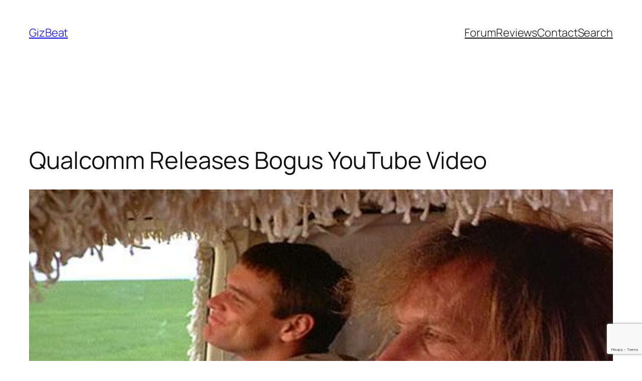

--- FILE ---
content_type: text/html; charset=utf-8
request_url: https://www.google.com/recaptcha/api2/anchor?ar=1&k=6LdPI4wUAAAAAKseYFKKmw1hSj-c7hFUlit1u-Gd&co=aHR0cHM6Ly9naXpiZWF0LmNvbTo0NDM.&hl=en&v=jdMmXeCQEkPbnFDy9T04NbgJ&size=invisible&anchor-ms=20000&execute-ms=15000&cb=eq1gs7ng3osx
body_size: 46632
content:
<!DOCTYPE HTML><html dir="ltr" lang="en"><head><meta http-equiv="Content-Type" content="text/html; charset=UTF-8">
<meta http-equiv="X-UA-Compatible" content="IE=edge">
<title>reCAPTCHA</title>
<style type="text/css">
/* cyrillic-ext */
@font-face {
  font-family: 'Roboto';
  font-style: normal;
  font-weight: 400;
  font-stretch: 100%;
  src: url(//fonts.gstatic.com/s/roboto/v48/KFO7CnqEu92Fr1ME7kSn66aGLdTylUAMa3GUBHMdazTgWw.woff2) format('woff2');
  unicode-range: U+0460-052F, U+1C80-1C8A, U+20B4, U+2DE0-2DFF, U+A640-A69F, U+FE2E-FE2F;
}
/* cyrillic */
@font-face {
  font-family: 'Roboto';
  font-style: normal;
  font-weight: 400;
  font-stretch: 100%;
  src: url(//fonts.gstatic.com/s/roboto/v48/KFO7CnqEu92Fr1ME7kSn66aGLdTylUAMa3iUBHMdazTgWw.woff2) format('woff2');
  unicode-range: U+0301, U+0400-045F, U+0490-0491, U+04B0-04B1, U+2116;
}
/* greek-ext */
@font-face {
  font-family: 'Roboto';
  font-style: normal;
  font-weight: 400;
  font-stretch: 100%;
  src: url(//fonts.gstatic.com/s/roboto/v48/KFO7CnqEu92Fr1ME7kSn66aGLdTylUAMa3CUBHMdazTgWw.woff2) format('woff2');
  unicode-range: U+1F00-1FFF;
}
/* greek */
@font-face {
  font-family: 'Roboto';
  font-style: normal;
  font-weight: 400;
  font-stretch: 100%;
  src: url(//fonts.gstatic.com/s/roboto/v48/KFO7CnqEu92Fr1ME7kSn66aGLdTylUAMa3-UBHMdazTgWw.woff2) format('woff2');
  unicode-range: U+0370-0377, U+037A-037F, U+0384-038A, U+038C, U+038E-03A1, U+03A3-03FF;
}
/* math */
@font-face {
  font-family: 'Roboto';
  font-style: normal;
  font-weight: 400;
  font-stretch: 100%;
  src: url(//fonts.gstatic.com/s/roboto/v48/KFO7CnqEu92Fr1ME7kSn66aGLdTylUAMawCUBHMdazTgWw.woff2) format('woff2');
  unicode-range: U+0302-0303, U+0305, U+0307-0308, U+0310, U+0312, U+0315, U+031A, U+0326-0327, U+032C, U+032F-0330, U+0332-0333, U+0338, U+033A, U+0346, U+034D, U+0391-03A1, U+03A3-03A9, U+03B1-03C9, U+03D1, U+03D5-03D6, U+03F0-03F1, U+03F4-03F5, U+2016-2017, U+2034-2038, U+203C, U+2040, U+2043, U+2047, U+2050, U+2057, U+205F, U+2070-2071, U+2074-208E, U+2090-209C, U+20D0-20DC, U+20E1, U+20E5-20EF, U+2100-2112, U+2114-2115, U+2117-2121, U+2123-214F, U+2190, U+2192, U+2194-21AE, U+21B0-21E5, U+21F1-21F2, U+21F4-2211, U+2213-2214, U+2216-22FF, U+2308-230B, U+2310, U+2319, U+231C-2321, U+2336-237A, U+237C, U+2395, U+239B-23B7, U+23D0, U+23DC-23E1, U+2474-2475, U+25AF, U+25B3, U+25B7, U+25BD, U+25C1, U+25CA, U+25CC, U+25FB, U+266D-266F, U+27C0-27FF, U+2900-2AFF, U+2B0E-2B11, U+2B30-2B4C, U+2BFE, U+3030, U+FF5B, U+FF5D, U+1D400-1D7FF, U+1EE00-1EEFF;
}
/* symbols */
@font-face {
  font-family: 'Roboto';
  font-style: normal;
  font-weight: 400;
  font-stretch: 100%;
  src: url(//fonts.gstatic.com/s/roboto/v48/KFO7CnqEu92Fr1ME7kSn66aGLdTylUAMaxKUBHMdazTgWw.woff2) format('woff2');
  unicode-range: U+0001-000C, U+000E-001F, U+007F-009F, U+20DD-20E0, U+20E2-20E4, U+2150-218F, U+2190, U+2192, U+2194-2199, U+21AF, U+21E6-21F0, U+21F3, U+2218-2219, U+2299, U+22C4-22C6, U+2300-243F, U+2440-244A, U+2460-24FF, U+25A0-27BF, U+2800-28FF, U+2921-2922, U+2981, U+29BF, U+29EB, U+2B00-2BFF, U+4DC0-4DFF, U+FFF9-FFFB, U+10140-1018E, U+10190-1019C, U+101A0, U+101D0-101FD, U+102E0-102FB, U+10E60-10E7E, U+1D2C0-1D2D3, U+1D2E0-1D37F, U+1F000-1F0FF, U+1F100-1F1AD, U+1F1E6-1F1FF, U+1F30D-1F30F, U+1F315, U+1F31C, U+1F31E, U+1F320-1F32C, U+1F336, U+1F378, U+1F37D, U+1F382, U+1F393-1F39F, U+1F3A7-1F3A8, U+1F3AC-1F3AF, U+1F3C2, U+1F3C4-1F3C6, U+1F3CA-1F3CE, U+1F3D4-1F3E0, U+1F3ED, U+1F3F1-1F3F3, U+1F3F5-1F3F7, U+1F408, U+1F415, U+1F41F, U+1F426, U+1F43F, U+1F441-1F442, U+1F444, U+1F446-1F449, U+1F44C-1F44E, U+1F453, U+1F46A, U+1F47D, U+1F4A3, U+1F4B0, U+1F4B3, U+1F4B9, U+1F4BB, U+1F4BF, U+1F4C8-1F4CB, U+1F4D6, U+1F4DA, U+1F4DF, U+1F4E3-1F4E6, U+1F4EA-1F4ED, U+1F4F7, U+1F4F9-1F4FB, U+1F4FD-1F4FE, U+1F503, U+1F507-1F50B, U+1F50D, U+1F512-1F513, U+1F53E-1F54A, U+1F54F-1F5FA, U+1F610, U+1F650-1F67F, U+1F687, U+1F68D, U+1F691, U+1F694, U+1F698, U+1F6AD, U+1F6B2, U+1F6B9-1F6BA, U+1F6BC, U+1F6C6-1F6CF, U+1F6D3-1F6D7, U+1F6E0-1F6EA, U+1F6F0-1F6F3, U+1F6F7-1F6FC, U+1F700-1F7FF, U+1F800-1F80B, U+1F810-1F847, U+1F850-1F859, U+1F860-1F887, U+1F890-1F8AD, U+1F8B0-1F8BB, U+1F8C0-1F8C1, U+1F900-1F90B, U+1F93B, U+1F946, U+1F984, U+1F996, U+1F9E9, U+1FA00-1FA6F, U+1FA70-1FA7C, U+1FA80-1FA89, U+1FA8F-1FAC6, U+1FACE-1FADC, U+1FADF-1FAE9, U+1FAF0-1FAF8, U+1FB00-1FBFF;
}
/* vietnamese */
@font-face {
  font-family: 'Roboto';
  font-style: normal;
  font-weight: 400;
  font-stretch: 100%;
  src: url(//fonts.gstatic.com/s/roboto/v48/KFO7CnqEu92Fr1ME7kSn66aGLdTylUAMa3OUBHMdazTgWw.woff2) format('woff2');
  unicode-range: U+0102-0103, U+0110-0111, U+0128-0129, U+0168-0169, U+01A0-01A1, U+01AF-01B0, U+0300-0301, U+0303-0304, U+0308-0309, U+0323, U+0329, U+1EA0-1EF9, U+20AB;
}
/* latin-ext */
@font-face {
  font-family: 'Roboto';
  font-style: normal;
  font-weight: 400;
  font-stretch: 100%;
  src: url(//fonts.gstatic.com/s/roboto/v48/KFO7CnqEu92Fr1ME7kSn66aGLdTylUAMa3KUBHMdazTgWw.woff2) format('woff2');
  unicode-range: U+0100-02BA, U+02BD-02C5, U+02C7-02CC, U+02CE-02D7, U+02DD-02FF, U+0304, U+0308, U+0329, U+1D00-1DBF, U+1E00-1E9F, U+1EF2-1EFF, U+2020, U+20A0-20AB, U+20AD-20C0, U+2113, U+2C60-2C7F, U+A720-A7FF;
}
/* latin */
@font-face {
  font-family: 'Roboto';
  font-style: normal;
  font-weight: 400;
  font-stretch: 100%;
  src: url(//fonts.gstatic.com/s/roboto/v48/KFO7CnqEu92Fr1ME7kSn66aGLdTylUAMa3yUBHMdazQ.woff2) format('woff2');
  unicode-range: U+0000-00FF, U+0131, U+0152-0153, U+02BB-02BC, U+02C6, U+02DA, U+02DC, U+0304, U+0308, U+0329, U+2000-206F, U+20AC, U+2122, U+2191, U+2193, U+2212, U+2215, U+FEFF, U+FFFD;
}
/* cyrillic-ext */
@font-face {
  font-family: 'Roboto';
  font-style: normal;
  font-weight: 500;
  font-stretch: 100%;
  src: url(//fonts.gstatic.com/s/roboto/v48/KFO7CnqEu92Fr1ME7kSn66aGLdTylUAMa3GUBHMdazTgWw.woff2) format('woff2');
  unicode-range: U+0460-052F, U+1C80-1C8A, U+20B4, U+2DE0-2DFF, U+A640-A69F, U+FE2E-FE2F;
}
/* cyrillic */
@font-face {
  font-family: 'Roboto';
  font-style: normal;
  font-weight: 500;
  font-stretch: 100%;
  src: url(//fonts.gstatic.com/s/roboto/v48/KFO7CnqEu92Fr1ME7kSn66aGLdTylUAMa3iUBHMdazTgWw.woff2) format('woff2');
  unicode-range: U+0301, U+0400-045F, U+0490-0491, U+04B0-04B1, U+2116;
}
/* greek-ext */
@font-face {
  font-family: 'Roboto';
  font-style: normal;
  font-weight: 500;
  font-stretch: 100%;
  src: url(//fonts.gstatic.com/s/roboto/v48/KFO7CnqEu92Fr1ME7kSn66aGLdTylUAMa3CUBHMdazTgWw.woff2) format('woff2');
  unicode-range: U+1F00-1FFF;
}
/* greek */
@font-face {
  font-family: 'Roboto';
  font-style: normal;
  font-weight: 500;
  font-stretch: 100%;
  src: url(//fonts.gstatic.com/s/roboto/v48/KFO7CnqEu92Fr1ME7kSn66aGLdTylUAMa3-UBHMdazTgWw.woff2) format('woff2');
  unicode-range: U+0370-0377, U+037A-037F, U+0384-038A, U+038C, U+038E-03A1, U+03A3-03FF;
}
/* math */
@font-face {
  font-family: 'Roboto';
  font-style: normal;
  font-weight: 500;
  font-stretch: 100%;
  src: url(//fonts.gstatic.com/s/roboto/v48/KFO7CnqEu92Fr1ME7kSn66aGLdTylUAMawCUBHMdazTgWw.woff2) format('woff2');
  unicode-range: U+0302-0303, U+0305, U+0307-0308, U+0310, U+0312, U+0315, U+031A, U+0326-0327, U+032C, U+032F-0330, U+0332-0333, U+0338, U+033A, U+0346, U+034D, U+0391-03A1, U+03A3-03A9, U+03B1-03C9, U+03D1, U+03D5-03D6, U+03F0-03F1, U+03F4-03F5, U+2016-2017, U+2034-2038, U+203C, U+2040, U+2043, U+2047, U+2050, U+2057, U+205F, U+2070-2071, U+2074-208E, U+2090-209C, U+20D0-20DC, U+20E1, U+20E5-20EF, U+2100-2112, U+2114-2115, U+2117-2121, U+2123-214F, U+2190, U+2192, U+2194-21AE, U+21B0-21E5, U+21F1-21F2, U+21F4-2211, U+2213-2214, U+2216-22FF, U+2308-230B, U+2310, U+2319, U+231C-2321, U+2336-237A, U+237C, U+2395, U+239B-23B7, U+23D0, U+23DC-23E1, U+2474-2475, U+25AF, U+25B3, U+25B7, U+25BD, U+25C1, U+25CA, U+25CC, U+25FB, U+266D-266F, U+27C0-27FF, U+2900-2AFF, U+2B0E-2B11, U+2B30-2B4C, U+2BFE, U+3030, U+FF5B, U+FF5D, U+1D400-1D7FF, U+1EE00-1EEFF;
}
/* symbols */
@font-face {
  font-family: 'Roboto';
  font-style: normal;
  font-weight: 500;
  font-stretch: 100%;
  src: url(//fonts.gstatic.com/s/roboto/v48/KFO7CnqEu92Fr1ME7kSn66aGLdTylUAMaxKUBHMdazTgWw.woff2) format('woff2');
  unicode-range: U+0001-000C, U+000E-001F, U+007F-009F, U+20DD-20E0, U+20E2-20E4, U+2150-218F, U+2190, U+2192, U+2194-2199, U+21AF, U+21E6-21F0, U+21F3, U+2218-2219, U+2299, U+22C4-22C6, U+2300-243F, U+2440-244A, U+2460-24FF, U+25A0-27BF, U+2800-28FF, U+2921-2922, U+2981, U+29BF, U+29EB, U+2B00-2BFF, U+4DC0-4DFF, U+FFF9-FFFB, U+10140-1018E, U+10190-1019C, U+101A0, U+101D0-101FD, U+102E0-102FB, U+10E60-10E7E, U+1D2C0-1D2D3, U+1D2E0-1D37F, U+1F000-1F0FF, U+1F100-1F1AD, U+1F1E6-1F1FF, U+1F30D-1F30F, U+1F315, U+1F31C, U+1F31E, U+1F320-1F32C, U+1F336, U+1F378, U+1F37D, U+1F382, U+1F393-1F39F, U+1F3A7-1F3A8, U+1F3AC-1F3AF, U+1F3C2, U+1F3C4-1F3C6, U+1F3CA-1F3CE, U+1F3D4-1F3E0, U+1F3ED, U+1F3F1-1F3F3, U+1F3F5-1F3F7, U+1F408, U+1F415, U+1F41F, U+1F426, U+1F43F, U+1F441-1F442, U+1F444, U+1F446-1F449, U+1F44C-1F44E, U+1F453, U+1F46A, U+1F47D, U+1F4A3, U+1F4B0, U+1F4B3, U+1F4B9, U+1F4BB, U+1F4BF, U+1F4C8-1F4CB, U+1F4D6, U+1F4DA, U+1F4DF, U+1F4E3-1F4E6, U+1F4EA-1F4ED, U+1F4F7, U+1F4F9-1F4FB, U+1F4FD-1F4FE, U+1F503, U+1F507-1F50B, U+1F50D, U+1F512-1F513, U+1F53E-1F54A, U+1F54F-1F5FA, U+1F610, U+1F650-1F67F, U+1F687, U+1F68D, U+1F691, U+1F694, U+1F698, U+1F6AD, U+1F6B2, U+1F6B9-1F6BA, U+1F6BC, U+1F6C6-1F6CF, U+1F6D3-1F6D7, U+1F6E0-1F6EA, U+1F6F0-1F6F3, U+1F6F7-1F6FC, U+1F700-1F7FF, U+1F800-1F80B, U+1F810-1F847, U+1F850-1F859, U+1F860-1F887, U+1F890-1F8AD, U+1F8B0-1F8BB, U+1F8C0-1F8C1, U+1F900-1F90B, U+1F93B, U+1F946, U+1F984, U+1F996, U+1F9E9, U+1FA00-1FA6F, U+1FA70-1FA7C, U+1FA80-1FA89, U+1FA8F-1FAC6, U+1FACE-1FADC, U+1FADF-1FAE9, U+1FAF0-1FAF8, U+1FB00-1FBFF;
}
/* vietnamese */
@font-face {
  font-family: 'Roboto';
  font-style: normal;
  font-weight: 500;
  font-stretch: 100%;
  src: url(//fonts.gstatic.com/s/roboto/v48/KFO7CnqEu92Fr1ME7kSn66aGLdTylUAMa3OUBHMdazTgWw.woff2) format('woff2');
  unicode-range: U+0102-0103, U+0110-0111, U+0128-0129, U+0168-0169, U+01A0-01A1, U+01AF-01B0, U+0300-0301, U+0303-0304, U+0308-0309, U+0323, U+0329, U+1EA0-1EF9, U+20AB;
}
/* latin-ext */
@font-face {
  font-family: 'Roboto';
  font-style: normal;
  font-weight: 500;
  font-stretch: 100%;
  src: url(//fonts.gstatic.com/s/roboto/v48/KFO7CnqEu92Fr1ME7kSn66aGLdTylUAMa3KUBHMdazTgWw.woff2) format('woff2');
  unicode-range: U+0100-02BA, U+02BD-02C5, U+02C7-02CC, U+02CE-02D7, U+02DD-02FF, U+0304, U+0308, U+0329, U+1D00-1DBF, U+1E00-1E9F, U+1EF2-1EFF, U+2020, U+20A0-20AB, U+20AD-20C0, U+2113, U+2C60-2C7F, U+A720-A7FF;
}
/* latin */
@font-face {
  font-family: 'Roboto';
  font-style: normal;
  font-weight: 500;
  font-stretch: 100%;
  src: url(//fonts.gstatic.com/s/roboto/v48/KFO7CnqEu92Fr1ME7kSn66aGLdTylUAMa3yUBHMdazQ.woff2) format('woff2');
  unicode-range: U+0000-00FF, U+0131, U+0152-0153, U+02BB-02BC, U+02C6, U+02DA, U+02DC, U+0304, U+0308, U+0329, U+2000-206F, U+20AC, U+2122, U+2191, U+2193, U+2212, U+2215, U+FEFF, U+FFFD;
}
/* cyrillic-ext */
@font-face {
  font-family: 'Roboto';
  font-style: normal;
  font-weight: 900;
  font-stretch: 100%;
  src: url(//fonts.gstatic.com/s/roboto/v48/KFO7CnqEu92Fr1ME7kSn66aGLdTylUAMa3GUBHMdazTgWw.woff2) format('woff2');
  unicode-range: U+0460-052F, U+1C80-1C8A, U+20B4, U+2DE0-2DFF, U+A640-A69F, U+FE2E-FE2F;
}
/* cyrillic */
@font-face {
  font-family: 'Roboto';
  font-style: normal;
  font-weight: 900;
  font-stretch: 100%;
  src: url(//fonts.gstatic.com/s/roboto/v48/KFO7CnqEu92Fr1ME7kSn66aGLdTylUAMa3iUBHMdazTgWw.woff2) format('woff2');
  unicode-range: U+0301, U+0400-045F, U+0490-0491, U+04B0-04B1, U+2116;
}
/* greek-ext */
@font-face {
  font-family: 'Roboto';
  font-style: normal;
  font-weight: 900;
  font-stretch: 100%;
  src: url(//fonts.gstatic.com/s/roboto/v48/KFO7CnqEu92Fr1ME7kSn66aGLdTylUAMa3CUBHMdazTgWw.woff2) format('woff2');
  unicode-range: U+1F00-1FFF;
}
/* greek */
@font-face {
  font-family: 'Roboto';
  font-style: normal;
  font-weight: 900;
  font-stretch: 100%;
  src: url(//fonts.gstatic.com/s/roboto/v48/KFO7CnqEu92Fr1ME7kSn66aGLdTylUAMa3-UBHMdazTgWw.woff2) format('woff2');
  unicode-range: U+0370-0377, U+037A-037F, U+0384-038A, U+038C, U+038E-03A1, U+03A3-03FF;
}
/* math */
@font-face {
  font-family: 'Roboto';
  font-style: normal;
  font-weight: 900;
  font-stretch: 100%;
  src: url(//fonts.gstatic.com/s/roboto/v48/KFO7CnqEu92Fr1ME7kSn66aGLdTylUAMawCUBHMdazTgWw.woff2) format('woff2');
  unicode-range: U+0302-0303, U+0305, U+0307-0308, U+0310, U+0312, U+0315, U+031A, U+0326-0327, U+032C, U+032F-0330, U+0332-0333, U+0338, U+033A, U+0346, U+034D, U+0391-03A1, U+03A3-03A9, U+03B1-03C9, U+03D1, U+03D5-03D6, U+03F0-03F1, U+03F4-03F5, U+2016-2017, U+2034-2038, U+203C, U+2040, U+2043, U+2047, U+2050, U+2057, U+205F, U+2070-2071, U+2074-208E, U+2090-209C, U+20D0-20DC, U+20E1, U+20E5-20EF, U+2100-2112, U+2114-2115, U+2117-2121, U+2123-214F, U+2190, U+2192, U+2194-21AE, U+21B0-21E5, U+21F1-21F2, U+21F4-2211, U+2213-2214, U+2216-22FF, U+2308-230B, U+2310, U+2319, U+231C-2321, U+2336-237A, U+237C, U+2395, U+239B-23B7, U+23D0, U+23DC-23E1, U+2474-2475, U+25AF, U+25B3, U+25B7, U+25BD, U+25C1, U+25CA, U+25CC, U+25FB, U+266D-266F, U+27C0-27FF, U+2900-2AFF, U+2B0E-2B11, U+2B30-2B4C, U+2BFE, U+3030, U+FF5B, U+FF5D, U+1D400-1D7FF, U+1EE00-1EEFF;
}
/* symbols */
@font-face {
  font-family: 'Roboto';
  font-style: normal;
  font-weight: 900;
  font-stretch: 100%;
  src: url(//fonts.gstatic.com/s/roboto/v48/KFO7CnqEu92Fr1ME7kSn66aGLdTylUAMaxKUBHMdazTgWw.woff2) format('woff2');
  unicode-range: U+0001-000C, U+000E-001F, U+007F-009F, U+20DD-20E0, U+20E2-20E4, U+2150-218F, U+2190, U+2192, U+2194-2199, U+21AF, U+21E6-21F0, U+21F3, U+2218-2219, U+2299, U+22C4-22C6, U+2300-243F, U+2440-244A, U+2460-24FF, U+25A0-27BF, U+2800-28FF, U+2921-2922, U+2981, U+29BF, U+29EB, U+2B00-2BFF, U+4DC0-4DFF, U+FFF9-FFFB, U+10140-1018E, U+10190-1019C, U+101A0, U+101D0-101FD, U+102E0-102FB, U+10E60-10E7E, U+1D2C0-1D2D3, U+1D2E0-1D37F, U+1F000-1F0FF, U+1F100-1F1AD, U+1F1E6-1F1FF, U+1F30D-1F30F, U+1F315, U+1F31C, U+1F31E, U+1F320-1F32C, U+1F336, U+1F378, U+1F37D, U+1F382, U+1F393-1F39F, U+1F3A7-1F3A8, U+1F3AC-1F3AF, U+1F3C2, U+1F3C4-1F3C6, U+1F3CA-1F3CE, U+1F3D4-1F3E0, U+1F3ED, U+1F3F1-1F3F3, U+1F3F5-1F3F7, U+1F408, U+1F415, U+1F41F, U+1F426, U+1F43F, U+1F441-1F442, U+1F444, U+1F446-1F449, U+1F44C-1F44E, U+1F453, U+1F46A, U+1F47D, U+1F4A3, U+1F4B0, U+1F4B3, U+1F4B9, U+1F4BB, U+1F4BF, U+1F4C8-1F4CB, U+1F4D6, U+1F4DA, U+1F4DF, U+1F4E3-1F4E6, U+1F4EA-1F4ED, U+1F4F7, U+1F4F9-1F4FB, U+1F4FD-1F4FE, U+1F503, U+1F507-1F50B, U+1F50D, U+1F512-1F513, U+1F53E-1F54A, U+1F54F-1F5FA, U+1F610, U+1F650-1F67F, U+1F687, U+1F68D, U+1F691, U+1F694, U+1F698, U+1F6AD, U+1F6B2, U+1F6B9-1F6BA, U+1F6BC, U+1F6C6-1F6CF, U+1F6D3-1F6D7, U+1F6E0-1F6EA, U+1F6F0-1F6F3, U+1F6F7-1F6FC, U+1F700-1F7FF, U+1F800-1F80B, U+1F810-1F847, U+1F850-1F859, U+1F860-1F887, U+1F890-1F8AD, U+1F8B0-1F8BB, U+1F8C0-1F8C1, U+1F900-1F90B, U+1F93B, U+1F946, U+1F984, U+1F996, U+1F9E9, U+1FA00-1FA6F, U+1FA70-1FA7C, U+1FA80-1FA89, U+1FA8F-1FAC6, U+1FACE-1FADC, U+1FADF-1FAE9, U+1FAF0-1FAF8, U+1FB00-1FBFF;
}
/* vietnamese */
@font-face {
  font-family: 'Roboto';
  font-style: normal;
  font-weight: 900;
  font-stretch: 100%;
  src: url(//fonts.gstatic.com/s/roboto/v48/KFO7CnqEu92Fr1ME7kSn66aGLdTylUAMa3OUBHMdazTgWw.woff2) format('woff2');
  unicode-range: U+0102-0103, U+0110-0111, U+0128-0129, U+0168-0169, U+01A0-01A1, U+01AF-01B0, U+0300-0301, U+0303-0304, U+0308-0309, U+0323, U+0329, U+1EA0-1EF9, U+20AB;
}
/* latin-ext */
@font-face {
  font-family: 'Roboto';
  font-style: normal;
  font-weight: 900;
  font-stretch: 100%;
  src: url(//fonts.gstatic.com/s/roboto/v48/KFO7CnqEu92Fr1ME7kSn66aGLdTylUAMa3KUBHMdazTgWw.woff2) format('woff2');
  unicode-range: U+0100-02BA, U+02BD-02C5, U+02C7-02CC, U+02CE-02D7, U+02DD-02FF, U+0304, U+0308, U+0329, U+1D00-1DBF, U+1E00-1E9F, U+1EF2-1EFF, U+2020, U+20A0-20AB, U+20AD-20C0, U+2113, U+2C60-2C7F, U+A720-A7FF;
}
/* latin */
@font-face {
  font-family: 'Roboto';
  font-style: normal;
  font-weight: 900;
  font-stretch: 100%;
  src: url(//fonts.gstatic.com/s/roboto/v48/KFO7CnqEu92Fr1ME7kSn66aGLdTylUAMa3yUBHMdazQ.woff2) format('woff2');
  unicode-range: U+0000-00FF, U+0131, U+0152-0153, U+02BB-02BC, U+02C6, U+02DA, U+02DC, U+0304, U+0308, U+0329, U+2000-206F, U+20AC, U+2122, U+2191, U+2193, U+2212, U+2215, U+FEFF, U+FFFD;
}

</style>
<link rel="stylesheet" type="text/css" href="https://www.gstatic.com/recaptcha/releases/jdMmXeCQEkPbnFDy9T04NbgJ/styles__ltr.css">
<script nonce="F_ppgVHYLxfWJEthZzYUDQ" type="text/javascript">window['__recaptcha_api'] = 'https://www.google.com/recaptcha/api2/';</script>
<script type="text/javascript" src="https://www.gstatic.com/recaptcha/releases/jdMmXeCQEkPbnFDy9T04NbgJ/recaptcha__en.js" nonce="F_ppgVHYLxfWJEthZzYUDQ">
      
    </script></head>
<body><div id="rc-anchor-alert" class="rc-anchor-alert"></div>
<input type="hidden" id="recaptcha-token" value="[base64]">
<script type="text/javascript" nonce="F_ppgVHYLxfWJEthZzYUDQ">
      recaptcha.anchor.Main.init("[\x22ainput\x22,[\x22bgdata\x22,\x22\x22,\[base64]/[base64]/[base64]/[base64]/ODU6NzksKFIuUF89RixSKSksUi51KSksUi5TKS5wdXNoKFtQZyx0LFg/[base64]/[base64]/[base64]/[base64]/bmV3IE5bd10oUFswXSk6Vz09Mj9uZXcgTlt3XShQWzBdLFBbMV0pOlc9PTM/bmV3IE5bd10oUFswXSxQWzFdLFBbMl0pOlc9PTQ/[base64]/[base64]/[base64]/[base64]/[base64]/[base64]\\u003d\\u003d\x22,\[base64]\x22,\x22wr82dcK5XQ/Cl0LDh8OHwr5gBsKJGEfCjAPDmsOfw6bDrsKdUxrCmcKRGxLCoG4HZcOOwrPDrcK+w64QN2t/[base64]/DqnXDm8OjwpUlUMKtVMKow5F6F8KzC8O9w6/CjFPCkcO9w4kBfMOlQDcuKsOJw7fCp8Ovw5/CnUNYw4Zfwo3Cj0EQKDxDw4nCgizDv3sNZDcUKhldw4LDjRZ1JRJaVMKMw7gsw5jCi8OKTcODwpVYNMKLOsKQfFFgw7HDrz7DjsK/wpbCpXfDvl/DjxoLaA89ewA9V8KuwrZKwoFGIwc1w6TCrTdRw63CiW55wpAPGVjClUY7w73Cl8Kqw45oD3fCnHXDs8KNJsK5wrDDjG0vIMK2wo7DlsK1I1Ylwo3CoMOqZ8OVwo7DrSTDkF0ERsK4wrXDncOVYMKWwrhvw4UcAl/CtsKkGAx8KhLCt0TDnsK4w4TCmcOtw4DCicOwZMK+wqvDphTDuA7Dm2IvwqrDscKtZsKBEcKeLUMdwrMNwqo6eB3Dggl4w6HCoDfCl3t2wobDjSzDnUZUw4bDomUOw44Bw67DrCDCsiQ/w7nCmHpjH3BtcVfDiCErLsO0TFXCmMOgW8OcwqRUDcK9wq/CtMOAw6TCpz/CnngeBiIaI10/w6jDgztbWCzCq2hUwpXCuMOiw6ZbE8O/[base64]/[base64]/[base64]/Cg2NcNBttH8KMKsKeNcKCwqfCiMOxw55dw5NmwrDDigIFwr3DllzDgHrCnVjCo18iw5vDpsKoJ8K8wqFHaQULwpPCl8OcC27CgnJhwo0Hw7VRY8KZXGIMVcOwFnvDiDxZwpAJwoHDiMOYb8K9FsOAwr1Rw5fCsMKnJcKGdsK2CcKNakoCwrLCosKFDS/DpkHDhMKlal4lXCwFJS/CocO7fMOnw7tONsKTw5BEXVLCuzrCsV7Ci3nCv8OKWRfDoMOqOsKEw7wkesOzOQ/[base64]/Z3jCtGcZYcKrIcK1wp7Dih3ClWnCox4yDcKgw6dIGx7Ch8OUwoXCjzPCmcOKwpXDpkloXCXDmxjCgsKUwr1ww6rCpHJvw67DrmAPw73Dr2UbGMKcQcKFIMKlwpxJw4TDiMOfL1vDjhbDkyvCsELDth3Dt2fCtTrCg8KlAsKVK8KbHMKLe1jCiCN2wrHCm1onNl4/cALDiEbCpx/[base64]/OAfCjsO2HcOnY8Ofw6Faw47Duy0QwqTDjF1Iw63DslJXeDbDtkfDs8KPwqzDm8OUw5hBIihRw7DCqsOjacKSw75mwpzCrcOzw5XDmMKBFcKhw4zCukQpw5chUisMw74IYcOaAghPw4VvwrrDrmQ5wqXCpsKLHnE/WAHDkDjCnMOXwobDjsKjw6VDD1IRwqzDnDbDnMKtUWchwpjCsMOuwqBDMQZLw6rDvWXDnsKgwpt2HcKuBsKYw6PDjU7DnsKcwqJwwrMXOcOcw74VQ8KZw5PCisK7wq7CmBnDvsKQwooXwo9aw5oyccKcw6Apw6/CvgYlJ37DrcKDw7oyeyg8w4TDoA/DhMKYw5gzw47DrDXDhyRUSlfDuWrDvmB3KW7Dl3zClMOOw57Cm8KUw6MEZsO3WsOvw6/[base64]/CmsOSw514U8OpacO1wqo2woHCjDTDhMO9w5DDhsKbwpglYcOMw6YibcOww7XCg8K6woIZMcKkwoNAw77Cri3Cg8OCwrVxFMO7Y1Z5wofCmMK/CcKibHs1ecOIw7xCfsO6WMKvw6gyBRc6ScOHFMKzwqpdCcKqUcO1w5YLw5PDliTCq8KYw47CviPDsMOrMB7ChcK4NcO3P8O5w6XCnB9YcsOqwoLDn8KZSMO3wq0YwoDCtUl7wpsqa8K2w5fCicOuUsKET3/CnmYJTjxrEjjChhvCusKtSHwmwpPDjFdawrrDlMKow7vCjMO9GBLCuSrDqQjDh2xQIsKHKBIDwoHCksOfL8KKMEs1Y8K4w5I/w5nDnMOjcsKhd07DoiXCoMKPa8OHDcKEwodOw7/CjW96SsKMw5wmwoRtw5ZQw5xWw5YowozDpMK3d3HDl09QUCTChFHCpkFpU39ZwpYDw4PCj8ODwq4CCcKqbRAjHMOQPsKjTMKNwoRhwpFQRsOYC1xnwp/Cm8Opw4/[base64]/woTCmsKDDSY4wqHDhgFpK2rCo8KRPsO4MsKkwrZWR8KjEsKSwrw5Cl5iFTh/wp/DtXzCnn9GJ8KmbyvDpcK3J2jCjMKANMKqw6tdGmnCqD9eWzLDik9Qwqt7w4TDuFYgwpcpf8KQDXUQIsKUw4EHwrMPZ0pvW8OUw7c/G8KDZMKLJsOTXH7DpcK+w5Fww5rDqMOzw5fDtMOAcijDtsK3CMOCc8KHA1rDixPDhMOiw5/DrcOuw4R9wrvDpcOTw7/DocOuXXpxCMK2woJow4XCqlRBUDvDnUwxSsOMw5rDmMODw4sQYMKTZcOsYsKbwrvCuyRjdcOEw5DDvEbCgsOOSDwWwo/DhDgCTMOkX2rCkcK9wphnwoBSw4bDnwdMwrPDpMK2w7vCoXBOwpzCk8OZLDgfw5rDocKcDcKCwqx/IEhpw4BxwrbDt3FZwqvCunZVXB7CsS/CrwnDqsKnIsOSwrUYeX/[base64]/CmFhywrPCksOBMcOcRsOlcCYqw7UjwqTDj8Opwpp+O8Okwo9eU8O5w7Qbw6ECDhwlw7bCqMOGwqnCpsKCVMOywpM9wr/DvcO8wpV8woUXworDrFBXSyLDlMK8fcO7w4IHZsOSVcK5SizDg8O2GXknwonCtMKLe8KFMmfDmQ3Cg8KiVsKfOsOtWMOKwrIEw73Dk21Iw7kffMO8w4bCgcOYKgw2w57CmcK4LsKcIh0hw4ZDKcOwwqloXcKeHMOIw6MXw4rCiVg7AcKJZ8KGME/Cl8OiQ8Oqwr3DsVEsbWkAWB0wLQ4xw73DrCdlbsOWw4XDicODw4LDrMORY8OHwoHDssKxw6fDkA4kWcO5akLDpcOzw5FKw4zDkcOrIsKgWBzCmSHChHBhw43CmcKZw5hlBXJ0AsOhbg7CuMO/wqjDmH1oY8KWQSLDhS5aw6/Ch8OESh7Duixiw4zCiFrCoylVfkDChhVwBgAXKsKJw6rDnzHDrcK/B2wWwok6w4bCn1FdFsKtHF/DiStBwrTCq1M3HMOqw5/Dgn1FWh3DqMKHRjRUZFjCjzlgwplowo9oVkcbwrw/M8KfQ8O6AHdAMFQIw5TDnsKpFE3DpgFZTy7CpSR5a8K9OMK/w6Q3R1ZOw7MDw6nCrxfChMKewp5aQGnDmMKCeHzCrSYkw71QLSd0KhlHwobDqcOww5XCo8Kew4TDp1rCplxmX8Ocwr1ob8OVHBzCj3lgw57ChcK/woHCgcOGw4jDvXTDijfDtsOFwpNwwonCsMOOeWxkccKgw6vDqm7ChhPDiQXDtcOuZzdTG0YLUU1Ew58yw4dTwoLCuMKwwo1Mw7nDlkXCgEXDnmtqO8KHSjtCBcKXIcK0wozDuMKBdEhBw5nDisKrwpYBw4/Dm8Kla2bDhMOYMiXDgToPwoEsGcKeWVQfw7A8wrhZwrvDuw7DmFZKw7jCvMKrw653BcOOwr3Dh8OFwovCpgXDsCEMSEjCrcO+Xloww79Ew4xXw7vDplR4AsK8FWI5bwDClcKxwpLCr0lwwohxNkZmXR8lw5oPKgxjwqt0w74nUUxNwo7ChcKBw6/ChsKXwqlsF8O1w7jCncKYNBbDr1jCnMOqOsOLe8ODw4XDiMKjBCBcdWHCklcgTsOvdMKZYWsnSWApwrR8wofCksK8Z2UAEsKawonDu8OHJsOjwoLDgsKXOEPDiEZxw4M3D1xOw4l0wrjDg8KcD8KkcBE0Z8K3wqoBeXNWQm7DqcOnw4Ecw6zDlh/DnSUFa2VQwohGwrLDhsOlwoMvwqnCtQ3DqsObI8Okw7jDtMOfXTPDmwHDrMO2wpxwaQBGw5p9wrttw6PDjHPCqi50FMOST31bwonCumzClcKyKsK0B8OaFMKlworCisKQw6M6JzdwwpPDk8Otw6zDosKiw6oqQcKefMO3w4pVwovDslTCucKgw6HCgX/DrkokLC7DrsK0w74ow5DDpWzClsOLPcKjRMK8wqLDgcOww4RDwrDClxjCmcOsw7bCoVTCv8ObdcO6KMO9MTTDrsKvN8KqGmELwqZEwqrDjw/DrsOhw7JSwp4vQEtYw4rDiMOYw4HDmMOQwrXDsMKVwrE9wp5jZcKWVcOKw6zCucKPw5/DksKGwqsTw6PDnwtYekkJbcOxw6UdworCq27DmljDosO6wr7CuBfCqMOtw4tUw5jDtGnDsDE3w65PEsKPIMKCO2fDt8K5wp8wKMKRfRw+asKAwrBHw73CrHfDr8OIw5giJnAiw5Q7TDJHw69VdsOCGjDDssKLazHCrcK+CsOsDl/Dp1zCmMKkwqTDkMOIAQUow4h9wqM2fkdtE8O4PMKyw7HCs8OkO0XDqMOtwoNZwpkOw4lHwoXCpMKlZ8Oww67CmXXCkUPCvcOtPcO/[base64]/[base64]/CvSHDjMKpY13DmV/CuC02w67Di8Oaw4tPW8Onw6zCrEJ4w5/[base64]/bcOxOWrCsMKuS0pwMsOAw5MzOgLDsHZsCcK+w5HCpMOJScO1woLCh1LDtMOkw6Y5wpXDiQjDlMOrw6xhwq4nwq3DrsKfPsKIw6VTwqnDiFDDjBBAw6nDhw7DpTHCvcOECsKtMcORODs5wrhMwrR1wo3DrjV+LyoLwqp3BMKWJiQqwpzCo3wgGy/CuMO+ZsKowqZrw43DmsK3V8OewpPDkcK2TifDocKgWMOuw7fDnHphwpMUw7TCs8K4QGdUwrXDuzNTw5DCnFLDnlEnRl7CmMKgw4jCtSl/w57Dt8KHCngYw6TCsC52wqrCo19bw4/[base64]/Co2XCkwrDuMKkYwrCsTFHASjDjMKWHiIlT1jDmsO/b046eMO8w7ZBG8OFw7PClRHDlFJnw7h9M0Fzw4gaBWLDr2LCvCvDocOJwrbCkyw1FmXCrnkWw4vCn8KZRmdXGm7DuRQJUcKLwpXCixvCtQ/CkMKiwrPDujTDi0TClMOywrDDoMK1ScKgwpR3LXITZ2vCrnTCq2pRw6/CtcOMCgICT8O6w5TCsh7CunVXw6/DrTZ/[base64]/DgMO+CMOOQMO8wofDlQDCtsO7OMOXEFJBwq/DmULCqMKCwpbChcKsTcONwrPDoVsVLcKgwprDvMKBb8KKw6HCvcOgQsKIw7N5wqFhYClERcO3A8Oswr5Lw51nw4NsEjZWeXjCmQbCoMK4w5c3w6kxw53Cu3N4Ck3Cp2Q1B8OkH3ZqesKUZsKRwqPDgsO7w6LDqlIubcKJwo/[base64]/CninDtHDCpkPCgsKJw6/CnFttVSg/wqHDqU5twrRSw6EMBMOWcwDDtMKfRsOUwpdtb8OnwrvCscKmXDfCpMKswrVqw5bDvsOTdQAuK8K+wrbDpcK6w6oVKExUNTZwwprCgMKhwr/Co8K8V8OyCMObwpvDmMOIRWlFw65Aw7lqWVJUw7zChT/[base64]/DlcKewprDkEDDj2wIwpBqwr/[base64]/DtcKyw7nDv8K5JxLClxbDuMO/w4wCwoTDhMO7wq5iw5cTJl/DvhrCon/[base64]/Cg1A2IWXDmcKxw4nDuMOxwojCgMOQN3l6w78zBMKDVUfDjMOCw4duw73DpMOUIMOUw5LCrHw8w6bDtMORw4RPHj5Tw5rDr8KQcSRJYm7Cj8OKw4vCkEtnaMKdw6zCu8Oiw67DtsK0OV/CqH3DvMObT8O5w4BtLEAgPkbDgBtlwqLDsEJ/cMOewonCicOPSDYfwrF4wrjDujvCujgswrksbcKcBip5w7HDtF/[base64]/CoyMLOsOmNz51wpFeT8KCwqPCkXPCtkrCrybDn8OCw4rDlsKlbcKGQmczwoNUYBZNdMORWGPCrsK5AMKMw6Q/EXrDiiMfHFbDm8KswrU4TsKjFnJbw4h3wrxTwpI1wqDCnUbDpsKeeAxjccOwccOmJsKiTmBswo/Cm200w5cCZgvCtMOpwqNlQEpxw4EtwoLCjMKzLsKLATcCfH3CuMKmS8O4X8OnW18+NnjDg8KAScOsw7rDkA7Dl3x8T3TDqR4lY2sSw7nDkzvDkiLDrFXDmcOHwpTDjMOhJcO/JsOcwrVrXSxbfMKCw7fCqsK6VMOODFN5GMOpw55vw4nDgVRrwrvDrMOGwpotw6t9w5jCuA3Dgl/CpH/Co8Kle8KXXw9Swq3CgmfDlDEbWmLCgg7DtsOqw6TDj8KAWkZPw5nCmMK4bk/CtMOQw7ZWw6FxesK6ccO/[base64]/DmcKINsONwobDgMO8PAteUHUcw7nCizMbw5fCt8ObwpjDhMObNwXDhy1xXX4Qw7TDlMK2ejRzwqPCtsKJXmYbf8KQMh8ew7cVwolXNMOsw5tHwp3CuhnCnMOjE8OKB1g6IFwod8Otw7MSTMK6wokDwpEYZmo2w5nDjm9Hwo7Di13CoMKVRsK/[base64]/Cv8KSw6tnw7prw6lpfsOKfcKTw5vDgsOtwrknWsKrw6tmwp/[base64]/CqivDqFvDv8KPw6jDiMKRKWBZBsOSw7xoZXBnw4HDi2sfY8Kyw73CuMOoORXDqnZNehrCkCLDksK8wqnCnzjDl8Kxw63DrDLCiDTDoxw2f8OCSUZhBR7Dh2VxLCwkw7HCgsOmKFZtMRvCscOawo0HIipafjfCtcO5wqnCrMKnw4bChA/DvMOTw6HCs1JkwqjDksO7wpfCgsOWSFvDrMOewoVLw7E2w4fDgcOjw6Uow682AlpfOsOeRwrDggHDncOgYsOmO8Kvw7XDm8OjJsOsw5JHIMKuFETCpT8KwpR7bMOmWMKITEcFwrgnO8KtImHDgcKUCz7DncKkA8OdRnbCpH1/HmPCtQDCu2ZkfsO3Y01mw5PDjSnCnMO9wqIgwqRiwoPDosOvw5t6QHnDu8OqwrLDiTDDr8KhVsOcw6/Ck0/Dj17Dt8O3wojDlmdwQsKDYiPDvhPDksKnwofDoT45KhfCjjDCr8OFU8Kewr/Dp2DCoCnCugpTwo3CrsKUSjHDmR85PjHDmsK6C8O3CFvCuBzDpcKIW8K1IcOaw4vCr20pw4vDo8KWECoKw6PDvAnDnTFQwrNqwpHDuGFQGCLCoHLCvgg0JlLDrgvDkH/[base64]/DpsKEw7BGfsKgBUo2wq0/XsKTw6fDqggBwp/DqjIrwpswworDmsOCwrnClsKMw7fDu3xNwqTDs2Ere33Cv8K6w59jImUpUGLCrSrDp05nwoonwqDDiVZ+wr/CoT3CpWPCpsK3Pw7Du1zCmgw8dQjDscKxS1cVwqXDsknDpE/[base64]/CnMOcwp/Dg8O7wr8AwpAkBcOmwpltGF4ow6BvO8Oqwpc4w5QDNy4zwpUcQT3Dp8OtfRgJwobDgD/CocK5wpPCuMOsw6zDicK5QsKBYcK0w6o9AkkYc3nDgMOKRsOdTcO0JsKUwq/DsCLCqB3Dlnh8ZHFiPsK7ByDCpQ3Cm3fDhcO+dsOEFMOpwqIwbFDDuMOfwpzDqcKZA8KUwrtQw7jDsEfCvwpDOGhlw6zDrcOYw6jCuMKuwoQDw7N2O8KWHmTCnsK1w4U0wrTCl1nCiUE0w5bDnHpDc8K+w6/[base64]/Cq8OkwrHChMOfVsKUCQzDiBp5wrjCmcO4wqjDmsOyLTTChHokwpHCqcKSw5Z2YSbCsywqw4whwpDDmh1PZ8OyQRXCq8K3woV6dBB4NcKdwoxVw7zCicOPw6cmwp/DhHcYw6RgBsOqVMOow4hzw6jDncKywr/Ck21geQzDunVKM8OIw4XDjmslIsOHFsKtw73CoGRCa1vDicKmJAnCgDgEHsOkw5PCgcK4RU/Dv03Dj8KkLcOrLjvDj8OlGsOvwqPDlkBiwrHCpcOgRMKAesOKwqLCphNRRAbDtg3CsTN/w4gvw6/ClsKSGMKnY8KUwqRgBHYow7LCssKvwqXCtsK+wq15NB5rXcKWC8O3w6BhKiYgwqd1wrnCgcOhw5ABw4PDrlJ7w4/CuFUwwpTDscKSIiXDocOgw4YQw7TDrynDk3zDl8KAwpJ5wrnDiGjDq8Oew64VacOuXV3DsMK1w6UZOsOHaMO7wpgAwrN/E8OYw5E0w5dbFE3CtSo2w7pGVxDCrylZABrCuCbClmQzwq88wpTDlkdRBcOEHsKyRBHCoMOkw7fCiFBkw5PDsMO2J8OZE8KsQEQswovDscKFM8KZw7F8woJnwr/[base64]/DhFPDtwfDnsKXPUfDiy3ClAPDmkJnwq9YwpRxwpjDtDIdwrjCk1B9w5HDizLCo0nCvhrDmsKQw6QMw7vDisKvMhHCvFrDgBxYLkXDvcODwpTCncOwXcKlw5g+wr7DpToxw7nClCNeRMKqw6nCgcOgNMKJwp50wqzDgMO7bsK3wpjCjhXCk8OzEXZaCyF/w6rDtRjCqsKawqd0w6XCqMK6wrvCt8Kaw6AHAC4cwrwJwoxzKSIoZ8KsIXjCgxYTfsKDwrsLw4AIwoDDvSTCoMKyenHDs8KNw645wrsCOMOawp/Cr1BTA8K/woZlTiTCsgwuw6fDpRPCksKLIcKvJ8KDMcOsw4MQwqfCocOECMORwr/CssOmcyRvw4V7wqvDisKCe8OvwqE/[base64]/CmMKBwrRAwoJjRcKAw5TDksOAwr4Jw5fCoMKHwo3DpVTCihLCrjLCpMKpw5DCikXCjcOow53DicK5JFs6w7F4w6MdXsOfaRXDjMKjenbDmcOpM07CtD/DoMO1JMODYHwnwqTCq1gawqoHwrIOw5bCpXLDp8KxEcKqw5gSVx88BMONY8KNGHLDrlBBw61KPWMwwq/CkcK7PUXDv17DosKFDk7DvsKuWRV/PsK5w5bCmGZaw5jDh8Kmw6jCnXkQeMOSSRIbViMJw6csaVAMd8Oxwp1IYStrSlLDs8Kbw53Cv8O/w7t8dTcwwq7Cn3nDhR/DiMKMwpIAGMOgL1Fcw5xtNcKMwpo4B8Ohw4k7wp7DolHCh8O1NcOHdcOGPcKSZ8KwScOmw6xhNCTDtlnDkisNwp5Qwqw3FVUgGsKKP8OSS8O/d8OmYMOHwqjCgHPCpsKgwrAZC8ONHMKuwrMdAsKUQsOzwpPDtyQXwplCXDjDmsOTdMOZDsODwrFYw73CosOeMwVMX8KjMMOjXsKwLihcFsKYw7TCozrDl8KmwpstCsKjEQ8rLsOuwq3Cn8OmYMOXw7c4A8Ojw6IDJ0/DpQjDvsO7wpZzYMKgw7ITPxpYwoIRDsOZPcOKw4YNb8KYPTQTwrPCqMKdw75aw6fDmcKSLBTCvlbCm0I/[base64]/[base64]/ChMOWE8KAMh7Cq8OkPXPDmVAERx3DoMKrw74eTMOVwr85wqdLwpx0w6TDjcKOe8OOwr0awr0hTMOrf8Ofw5rDqsO0F3QPw77CvFkDL3VPRcK/RBwqw6bDkgPCjFhSCsOSP8K0dCDCiVLDqMOZw5fCmsOuw6MjfGDClBslwqNnVk0IC8KQeG9UD3XCtDh6YWl/[base64]/My3CqcKHw7nDu3ZGwqpaTMKSGMO0MMK4wr8/DRZRw5XDisKAKcKww6XCiMO/[base64]/[base64]/[base64]/CrgXCj8KRw7XCtCnCqDQIw5HCnMK+FsKcw5rChsKLw7fCnF3DvlENFcOBSn/CinjCijAtAMKxFh07wqViJD17JcO7wrvDpsKyRcKJwojDph5Bw7c7wojCtkrDqsKAwo8xwrrDm0PCkAHDin0vWMOeERnCiSzDmRnCicOYw55/w6zCmcOAFwnDjjsfw7cdDcOGI0jDh24uAUjDhMO0XlFQwqFrw5VgwokIwrhzXMKKE8OewoQ/w5AhB8KFasOEwpE3w5TDuXJxwp9RwqvDtcKRw5LCqR9Hw6DCp8OpI8K/w6nCjcOGw6scYC4xJMOzaMOkJC8+wpAUI8OMwrTCtT8zBkfCu8O4wqtdFsK8fXvDicOEEAJawoJqw4rDrBDCiFl3CQjCkcK6AMKswqArNiF/HQ0AYMK1w6lNGMOUMsKaXDdEw7bDjMObwqsHAUnCvgvCkcK0NTshfcKxFADCrHvCsDpbTD8EwqHCgsKPwqzCsCPDkcOqwooTA8Kxw5XCrUDClsK3SMKCwpgTFsKAwpTDslPDvTnCpcKzwqnCoj/Dh8KYeMOMw4HCon4wI8KUwpVXb8OCAmtrQsKtw4kowrIaw5XDlGJZwpfDnHd1c1INF8KFKwIPEGLDnVIMUAkMJSkSVCjDmzXCrTPCr2jCrcKTERzDlg/Dhl9hw6PDpikNwqkxw63DtlnDoktDehXCvGIgwprDnkLDlcOBcWzDjUBCwpI4DhrCmMKaw5R7w6PCjjAgGiEfwqoJccO2QmTCpMOpwqEVKcKZR8K/w508wqdQwq1rw4DCvcKpcRHCtBjCgcOAccK5w68Lw5jCjcOrw7bCjDLChQHDtz10bsKMwoI7wpkaw45SZsOgYcONwrnDtMObejnChlnDrsOHw67CnnnCt8Kawq9bwrFGwr4+wplscMOeWlrCqcOwaxNJAcKTw5NyWHUvw4c/[base64]/Dqw3DmGoYwrnDpwXDn8ONQCN3SRXDnAHCo1ogLFtgw4zCtcKjwqLDvsKHAcONLAo1w4Rbw4VNw5LDkcKEw4J1OcOCbnMZacOnwqgfw6MgJCNLw64VesO+w7InwpbClcKCw60ZwobDgcKjTsONN8K6a8KJw4vCjcO8wqUnZTwccFA/KMKcw57Dl8KFwqbChMOVw6xuwrcrN0xHXQjClmNXw6ksWcOHw4bChDfDo8KDXTnCpcKpwqvDk8KofMOTw4PDj8K+w7DCmF7ClD89woXCv8KLwpk5w5lrw6/DrsKXwqcYccK1GsOOa8KGw43DuXcMb3ohw4TDvy0+wpjCmsOgw6paK8ODw59bw6/CtMKWwpkRw70dFF9EDsOWwrRawodIH1/[base64]/wqrClVjDiMOhEnzCrMOFT1Ivw6DCiWzDrV/DnlAXwp8ywoMKw7duw6vCjyzChwfDiSZOw707w4YKw7bDgMKRwqbClsO+A3TDjsOfRHIjw4BXwr5LwrpRwq8lJ3Qfw6HDtMOBw4XCvcOPwptFWhRvwoJzYlTCosOWw7TCqMKewogCw5YYLX1mKitWS1xnw4BtwrHCpcKcwpDCqibDrsKpwqfDuT9hw7ZCw5Rtw5/[base64]/CmMOUwodfwrfDiBHCiVXCmU9Aw7PCl3nDsUfCtRwXw7AIBydQwqLDoj7Cv8Ojw7DCkwLDqsKTN8OCHMKaw40iWF8ywrppwrwzFgnDmHbDkAzDsj/[base64]/Drg3DjFBEHiFzw5LCicO2IgU+wrfCpcKuw4DDucODICvCvcODeUrCvXDChkjDkcOzw7XCqg9zwrAmDxBVF8KCe2vDkgQXUXDDmsK/wo3DjMK3QDjDi8O7w7clO8KTw6vDu8OgwrnCusK2dMOkwpxXw68LwoLCmsKzwpvDl8KZwrDDp8KVwpXCgxtBDxjDksOnRcKsB3RpwotcwobCmsKWw6PDjjLCgMOBwr7DmAJvKE0MCGPCs0rDjMOyw4d4woQzJsK/wq7CvcO/[base64]/[base64]/LMKsWMOOw7Ytez4vGMKJwpbCtjk2U8K1w6ZGB8K7HcOFwpcLwpMGwrBWw4vDmBfCrcO1asKkVsOYRifDuMKJwr5KHEDDtlxBw5Nzw6LDvSwfw40fY2RGKWXCpikxO8K0cMOjw6t0UMOjw7DCncOGw5gmPQ/DusKNw5fDk8KvWsKnHSxZM28Twposw5EUw484wprCixnChcKxw70zwrt6X8OcNgbCkg54wqnDhsOawqnCiTDCsXAyVMKPU8KsJcOhacKwRWHCrxUlGz4xZ0zDgwh/wq7CoMK3YcKxw7pTV8OsN8O6UMOCegtnZzVpDwPDlm0Twpp/w4nDuntNLMKmw7XDlMKSEMKYw5gSHm0CasORwp3CmUnDiSjCk8OAX2F3wrQrwrxhTsKIVG7Dk8OYw6vCkzHCn2JDw43ClGnDuznDmzltwrDDvcOIw7kBw5ElScKPEErDq8KOWsOBwrHDthswwrzDvcKDJSkdfMOJG2M1ZMOAZS/Dv8Kjw57Dr20SaCciw6fDmcKZw69vwrTDoHnCrytDw4/CoAwQwpcLTGU1RW3CtsKcw7XChMKhw7oRPCHCoiVIwrdoDsKLXcKfwrnCuDEmSRDChGbDiVcWw4Y9w7zDlAR4aEVuNMKVw5xnw45kw7ARw7DDoRjChTLCn8KKwo3DnT4GUMKqwr/DkB0jQ8Opw6LCtcKTw6nDgjXCvVF4XcOiB8KDJMKUw7/[base64]/CnUZ7woktw4fCt8K4LxLCjkHDm8KdEsK2aMKsw4AuQcOKBcKZalHDhhlZI8OmwpfCkDA4w4XDpMKQVMOyT8OTPUwAw6Rywqcuw4I/DnAdUXPClRLCvsOSVzMRw5rCnsOuwo7Cpk1Mw55nwqbDojDDmj4SwqXCmcObFMOJHMKwwp5AEcKtwrsqwrzCrcKxXDExQMOZI8KWw5zDiXEYw5QswrrCq0zDs1JrCMKmw78mwqIRD0PDisOFUFzDimlcfMOfGX/DolzCrnvDhgNHOsKFLsO2w57DkMKBw67DrMKGV8KDw5PCskLDtGbDiHVkwrx6w61OwpR0AMK7w47DicKSDsK3wr/DmBjDjsKuQ8OfwrvCisOIw7PCiMKww7VSwrcKw5FmRSrCmg/DmXdVZ8KLUsKNZsKew7zDsihJw5xwMS3CoRsDw4kxXxTDjMOawojDq8K/w4/DuCd8wrrCtMKLO8KTwoxaw5ZsFcOiw68sCcKtwqHCulzCk8Kow7nCpCMMY8Kpw5dGEibDvsK0UXLDpsOMQ2hxNXnDrl/CvBdaw7YGWMK/fcOqw5XCscKUOGXDusOvwo3Dp8Kgw7tvw7xHQsKKwpHChsKzw7nDh2zCl8KdICZLdi7DmsK4wo9/HiYswrTDiWR2RMOzw7I1Q8KMbBbCpy/CpU3DsGkqMB7DoMOEwr5hZcOdEzXDvMKFE2tjwrXDtsKbw7DDs2DDmERzw7oqXcKREcOgazMxwq/CtgnDrcO7M1rDgzBFwpXDoMO9wpYyJsK/VWbCp8KkXl/[base64]/DjkTCo3dUw548XMKoEsOyw7tGfEsDbsOTwqQ6BMK4exHDrzjDoz0ECy56SsKfwrpZU8K9w6Zswp9HwqbCs3lMw5gPaRzDisOcVcOTABvDjhFKNUvDtHDDmsOtX8ORbTYhY07DlsO9wqDDvifCohg/wpLCszrCicKuw6jDtcOoL8Ofw4LDisKBTRUyDsKyw57DmxJZw53DmW7DtsKVO1jDl3NMcm8vwprCtlbCgMKKwr/Dl2Atwownw5JXwpA/dh7DrwnDgcKiw4PDnsKHe8KJWE53eQrDpMKWOhnDuV0OwoXCt1Jpw5Y2PGNmQhhjwr/CpcKRFwo+wpHCl3ZBw5wnwqLClsORWQbDk8KWwr/CsHTClz1jw5DCnsK/IMKDwovCucOTw5ZAwrZBMcOLKcOZPMOvw4HCjMOww7nDoUTDuCnDtsKxE8KJwrTCq8KUDcOtwo4rTBrCpAzDmEkOwqzCtD8hwpfCrsOvC8OLZcOnbDrCiUTCrsO5CcORwrUsw4/DrcK7wqDDkzkORMOkBFTCpF7CsUbDmTbDvGt/wqJHGMKzw7HCncKywrkWW0fCoHNdNljCl8OjfcKdWmtOw4hXXsOlccOvwrnCkcOyKyDDq8Klwq/[base64]/Cm2B4eAbColNIwr/Dj8K2wq8qGMOSw4AHwpNdwpkSai/CicKKwpF0dMKAwo4iWsKawq9iwpHCqhNmPcOZwqTCicOKw4dWwprDiSPDvWctGBYHfkrDm8Kew4ASTEhCw7zDpsKiw7TCvEfChsO+eE8hwq7DgEM1GsKUwp3DoMOcXcOULMOvwr/[base64]/[base64]/w78Xw6cSeSMbwrjDh8Kkc0rCjXs8EsOyN1TDpMKTJcO+wrxxRUvDq8KgJEnCkcO/[base64]/PEM5w74+aV7Dog49w7/[base64]/CkcOswrwgK3kew4wOfRLCkkPCiXc3w6nCgsKEVgXCpzkJd8OyJsONw7PDrBIfw68Sw4bCkTl1FMOZwoPCr8KIwqLDnsOlw6wiY8KCw5hHwqfDhUdwUWR6AsKIwqTCt8Oqwo3Ct8KVaysOYQloIsKHwpllw5JTwoDDkMO/w53Dr2lIw513wrbDgcOKw4fCrMKPOB8RwrYNGTQAwqvDuTpEwoBwwqfDocKxwphnY28QRsK4w6g/wro6VT9/[base64]/Ckg7CkMO1WsKZwqvDnHkMe2TDgEFCXsOBRsKXCXc1XkXDtGZAMkDCq2Qmw7J1w5DCi8OWMMKuwpbDgcOrw4nDoXRWcMO0eEnDtFw9w4vDmMOlTntYfsKDwqBgw6gWCHfDiMKtesKLcm3Cl2nDr8Kdw7ppOXgkVWBRw7hHwqwtwq8\\u003d\x22],null,[\x22conf\x22,null,\x226LdPI4wUAAAAAKseYFKKmw1hSj-c7hFUlit1u-Gd\x22,0,null,null,null,0,[21,125,63,73,95,87,41,43,42,83,102,105,109,121],[-439842,478],0,null,null,null,null,0,null,0,null,700,1,null,0,\[base64]/tzcYADoGZWF6dTZkEg4Iiv2INxgAOgVNZklJNBoZCAMSFR0U8JfjNw7/vqUGGcSdCRmc4owCGQ\\u003d\\u003d\x22,0,0,null,null,1,null,0,1],\x22https://gizbeat.com:443\x22,null,[3,1,1],null,null,null,1,3600,[\x22https://www.google.com/intl/en/policies/privacy/\x22,\x22https://www.google.com/intl/en/policies/terms/\x22],\x22zEZdfi3JJg4vU2pml3zrdojjjIb6dVs/+T4yhKBmFQ4\\u003d\x22,1,0,null,1,1765326932632,0,0,[213,217],null,[173],\x22RC-ckZyTTWUkp4WnQ\x22,null,null,null,null,null,\x220dAFcWeA6OPmCvFJOl7GJSeCNK1kV0tt7G-cSWMu1yDU3UuF8oLYUQFSqwWWB9-SVtkukn8ikv3PmiCFthQX1U96eYioahF5pA3g\x22,1765409732777]");
    </script></body></html>